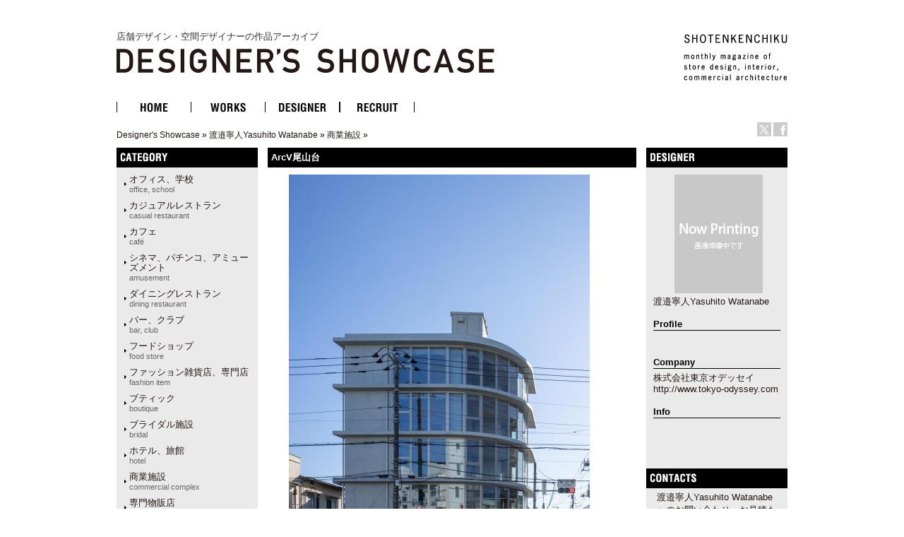

--- FILE ---
content_type: text/html
request_url: http://ds.shotenkenchiku.com/product_info.php/products_id/24964?osCsid=1e1e6bf565ca2705c92c645d045a6657
body_size: 22489
content:
<!doctype html public "-//W3C//DTD HTML 4.01 Transitional//EN">
<html dir="LTR" lang="ja">
<head>

<!-- Google Tag Manager -->
<script>(function(w,d,s,l,i){w[l]=w[l]||[];w[l].push({'gtm.start':
new Date().getTime(),event:'gtm.js'});var f=d.getElementsByTagName(s)[0],
j=d.createElement(s),dl=l!='dataLayer'?'&l='+l:'';j.async=true;j.src=
'https://www.googletagmanager.com/gtm.js?id='+i+dl;f.parentNode.insertBefore(j,f);
})(window,document,'script','dataLayer','GTM-KN548TPQ');</script>
<!-- End Google Tag Manager -->

<!-- tmp -->
<meta http-equiv="Content-Type" content="text/html; charset=EUC-JP">
<title>店舗デザインの作品アーガイブ / デザイナーズショーケース -   ArcV尾山台</title>
<META NAME="Description" Content="デザイナーズ・ショーケースは、商店建築社が運営しているサイトで、飲食店の内装や店舗空間をデザインする日本の店舗デザイナーと空間デザイン、店舗デザインを紹介しています。">
<META NAME="Keywords" CONTENT="店舗デザイン,事例,デザイナー,内装,飲食店デザイン">
<meta name="verify-v1" content="D4fylNdpkhqjYeZgbHFce7nxp14Q1Cqjd0Q4D5eGXoE=" >
<link rel="SHORTCUT ICON" href="http://ds.shotenkenchiku.com/favicon.ico" />
<base href="http://ds.shotenkenchiku.com/">
<link rel="stylesheet" type="text/css" href="templates/default/stylesheet.css">
<script src="./templates/default/functions.js" type="text/javascript" language="javascript"></script>
<script src="./templates/default/heightLine.js" type="text/javascript" language="javascript"></script>
<script type="text/javascript" src="/templates/default/smartRollover.js"></script>

<!-- open window //-->
<script type="text/javascript"><!--
var preloadFlag = true;
function MM_openBrWindow(theURL,winName,features) { //v2.0
  win=window.open(theURL,winName,features);
  win.moveTo(0,0);
}
// --></script>
<!-- open window eof //-->

<script language="javascript"><!--
function popupWindow(url) {
win=  window.open(url,'popupWindow','toolbar=no,location=no,directories=no,status=no,menubar=no,scrollbars=no,resizable=yes,copyhistory=no,width=100,height=100,screenX=150,screenY=150,top=150,left=150')
win.moveTo(0,0);

}

var prime_win;

function popupWindow2(url) {

if(prime_win){
if(!prime_win.closed){
prime_win.location.href=url;
prime_win.focus();
}else{
prime_win=  window.open(url,'popupWindow','toolbar=no,location=no,directories=no,status=no,menubar=no,scrollbars=yes,resizable=yes,copyhistory=no,width=800,height=531,screenX=150,screenY=150,top=150,left=150')

}
}else{
prime_win=  window.open(url,'popupWindow','toolbar=no,location=no,directories=no,status=no,menubar=no,scrollbars=yes,resizable=yes,copyhistory=no,width=800,height=531,screenX=150,screenY=150,top=150,left=150')
}
prime_win.moveTo(0,0);
}
//--></script>
<!--
<script type="text/javascript">
var GB_ROOT_DIR = "http://ds.shotenkenchiku.com/templates/default/greybox/";
</script>
<script src="./templates/default/greybox/AJS.js" type="text/javascript" language="javascript"></script>
<script src="./templates/default/greybox/AJS_fx.js" type="text/javascript" language="javascript"></script>
<script src="./templates/default/greybox/gb_scripts.js" type="text/javascript" language="javascript"></script>
<link href="./templates/default/greybox/gb_styles.css" rel="stylesheet" type="text/css" />
-->
<script src="https://ajax.googleapis.com/ajax/libs/jquery/2.1.4/jquery.min.js"></script>
<link rel="stylesheet" type="text/css" href="./templates/default/lightbox2/lightbox.css" />
</head>

<body>
<!-- Google Tag Manager (noscript) -->
<noscript><iframe src="https://www.googletagmanager.com/ns.html?id=GTM-KN548TPQ"
height="0" width="0" style="display:none;visibility:hidden"></iframe></noscript>
<!-- End Google Tag Manager (noscript) -->
<div id="ie">
<div id="HTML">
<div id="Header"><!-- header //-->
<div id="header_img"><h1 class="logo-title"><a href="/default.php">店舗デザイン・空間デザイナーの作品アーカイブ<br><img src="/templates/default/images/DS_logo.gif" alt="店舗デザイン・空間デザイナーの作品アーカイブ　デザイナーズ・ショーケース"></a></h1>
<div id="sk_text"><a href="http://www.shotenkenchiku.com/" target="_blank"><img src="/templates/default/images/sk_text.gif" alt="SHOTENKENCHIKU"></a></div>
<div id="icon_bt" class="clearfix">
     	<li><a href="http://x.com/shotenkenchiku" target="_blank"><img src="/templates/default/images/icon_x.gif" width="20" height="20" alt="Twitter" /></a></li>
     	<li><a href="http://www.facebook.com/shotenkenchiku" target="_blank"><img src="/templates/default/images/icon_face.gif" width="20" height="20" alt="Facebook" /></a></li>
</div>
<div class="errorBox">
</div>
<!-- search & store //-->
</div><!-- header_img_eof //-->
<ul id="mainMenu" class="clearfix">
	<li><a href="http://ds.shotenkenchiku.com/default.php"><img src="/templates/default/images/bt_home_off.gif" alt="HOME"></a></li>
	<li><a href="http://ds.shotenkenchiku.com/products_new.php"><img src="/templates/default/images/bt_works_off.gif" alt="WORKS"></a></li>
	<li><a href="http://ds.shotenkenchiku.com/designers.php"><img src="/templates/default/images/bt_designer_off.gif" alt="DESIGNER"></a></li>
	<li><a href="http://www.id-job.jpn.com/" target="_blank"><img src="/templates/default/images/bt_recruit_off.gif" alt="RECRUIT"></a></li>
</ul>
<div id="bread"><a href="http://ds.shotenkenchiku.com" class="headerNavigation">Designer's Showcase</a> &raquo; <a href="http://ds.shotenkenchiku.com/default.php/cPath/1004?osCsid=1e1e6bf565ca2705c92c645d045a6657" class="headerNavigation">渡邉寧人Yasuhito Watanabe</a> &raquo; <a href="http://ds.shotenkenchiku.com/default.php/cPath/1004_1134?osCsid=1e1e6bf565ca2705c92c645d045a6657" class="headerNavigation">商業施設</a> &raquo; <a href="http://ds.shotenkenchiku.com/product_info.php/cPath/1004_1134/products_id/24964?osCsid=1e1e6bf565ca2705c92c645d045a6657" class="headerNavigation"></a></div>
</div><!-- header_eof //-->
<div id="center" class="heightLine">
<div id="center_left" class="heightLine">
<div id="contents" class="heightLine">
<div  class="main_contents">
<!-- body_text //-->
<h3>ArcV尾山台</h3>
<span class="katagaki">shop</span> 
  
<!-- <form name="cart_quantity" action="http://ds.shotenkenchiku.com/product_info.php/products_id/24964/action/add_product?osCsid=1e1e6bf565ca2705c92c645d045a6657" method="post"> //-->
  
  
 <a href="images/bstore_1004_24964__S1A8262.jpg" rel="gb_imageset[ArcV尾山台]" data-title=" ArcV尾山台" data-lightbox="photo"><img src="images/nstore_1004_24964__S1A8262.jpg" /></a>        
  <div class="contents_car_content">
  

<div class="contents_car_content_img"><a href="images/bstore_1004_24964_1__R9A0096.jpg" rel="gb_imageset[ArcV尾山台]" data-title=" ArcV尾山台" data-lightbox="photo"><img src="images/sstore_1004_24964_1__R9A0096.jpg" /></a></div><div class="contents_car_content_img"><a href="images/bstore_1004_24964_2__S1A8312.jpg" rel="gb_imageset[ArcV尾山台]" data-title=" ArcV尾山台" data-lightbox="photo"><img src="images/sstore_1004_24964_2__S1A8312.jpg" /></a></div><div class="contents_car_content_img"><a href="images/bstore_1004_24964_3__R9A0137.jpg" rel="gb_imageset[ArcV尾山台]" data-title=" ArcV尾山台" data-lightbox="photo"><img src="images/sstore_1004_24964_3__R9A0137.jpg" /></a></div>









<br class="c-both">
 </div>

<div class="contents_words">   

<!-- button -->
<div id="button-box" class="clearfix">
	<div class="fb-button">
	<div id="fb-root"></div><script src="http://connect.facebook.net/ja_JP/all.js#xfbml=1"></script><fb:like href="" send="false" layout="button_count" width="" show_faces="false" font=""></fb:like>
</div>

<div class="tw-button">
	<a href="http://twitter.com/share" class="twitter-share-button" data-count="horizontal" data-lang="ja">ツイート</a><script type="text/javascript" src="http://platform.twitter.com/widgets.js"></script>
	</div>
</div>
<!-- button -->


                
category:<a href="http://ds.shotenkenchiku.com/default.php?manufacturers_id=55">商業施設<br><span class="catS">commercial complex</span></a>
                                                                                  
                  

&nbsp;
<br>
 
     &nbsp;
           
              
       
      
      
       
 
</div>

  
</div>
<br class="c-both">
</div><!--end contens //-->
<div id="column_left" class="heightLine"><!-- left_navigation //-->
<div class="sidebar">
<!-- categories //-->


<div class="left_keyword">
<h2>CATEGORY</h2>
<div class="box_contents">
<!-- <form name="manufacturers" action="http://ds.shotenkenchiku.com/default.php" method="get">
    <li><a href="http://ds.shotenkenchiku.com/default.php/manufacturers_id/51?osCsid=1e1e6bf565ca2705c92c645d045a6657">オフィス、学校<br><span class=catS>office, school</span></a><br></li><li><a href="http://ds.shotenkenchiku.com/default.php/manufacturers_id/63?osCsid=1e1e6bf565ca2705c92c645d045a6657">カジュアルレストラン<br><span class="catS">casual restaurant</span></a><br></li><li><a href="http://ds.shotenkenchiku.com/default.php/manufacturers_id/64?osCsid=1e1e6bf565ca2705c92c645d045a6657">カフェ<br><span class="catS">café</span></a><br></li><li><a href="http://ds.shotenkenchiku.com/default.php/manufacturers_id/54?osCsid=1e1e6bf565ca2705c92c645d045a6657">シネマ、パチンコ、アミューズメント<br><span class="catS">amusement</span></a><br></li><li><a href="http://ds.shotenkenchiku.com/default.php/manufacturers_id/31?osCsid=1e1e6bf565ca2705c92c645d045a6657">ダイニングレストラン<br><span class="catS">dining restaurant</span></a><br></li><li><a href="http://ds.shotenkenchiku.com/default.php/manufacturers_id/26?osCsid=1e1e6bf565ca2705c92c645d045a6657">バー、クラブ<br><span class="catS">bar, club</span></a><br></li><li><a href="http://ds.shotenkenchiku.com/default.php/manufacturers_id/57?osCsid=1e1e6bf565ca2705c92c645d045a6657">フードショップ<br><span class="catS">food store</span></a><br></li><li><a href="http://ds.shotenkenchiku.com/default.php/manufacturers_id/59?osCsid=1e1e6bf565ca2705c92c645d045a6657">ファッション雑貨店、専門店<br><span class="catS">fashion item</span></a><br></li><li><a href="http://ds.shotenkenchiku.com/default.php/manufacturers_id/32?osCsid=1e1e6bf565ca2705c92c645d045a6657">ブティック<br><span class="catS">boutique</span></a><br></li><li><a href="http://ds.shotenkenchiku.com/default.php/manufacturers_id/53?osCsid=1e1e6bf565ca2705c92c645d045a6657">ブライダル施設<br><span class="catS">bridal</span></a><br></li><li><a href="http://ds.shotenkenchiku.com/default.php/manufacturers_id/34?osCsid=1e1e6bf565ca2705c92c645d045a6657">ホテル、旅館<br><span class="catS">hotel</span></a><br></li><li><a href="http://ds.shotenkenchiku.com/default.php/manufacturers_id/55?osCsid=1e1e6bf565ca2705c92c645d045a6657">商業施設<br><span class="catS">commercial complex</span></a><br></li><li><a href="http://ds.shotenkenchiku.com/default.php/manufacturers_id/58?osCsid=1e1e6bf565ca2705c92c645d045a6657">専門物販店<br><span class="catS">specialty store</span></a><br></li><li><a href="http://ds.shotenkenchiku.com/default.php/manufacturers_id/52?osCsid=1e1e6bf565ca2705c92c645d045a6657">病院、クリニック<br><span class="catS">hospital, clinic</span></a><br></li><li><a href="http://ds.shotenkenchiku.com/default.php/manufacturers_id/56?osCsid=1e1e6bf565ca2705c92c645d045a6657">理美容、エステ・スパ、リラクセーション<br><span class="catS">hair salon</span></a><br></li><li><a href="http://ds.shotenkenchiku.com/default.php/manufacturers_id/61?osCsid=1e1e6bf565ca2705c92c645d045a6657">和食店<br /><span class="catS">japanese dining</span></a><br></li><li><a href="http://ds.shotenkenchiku.com/default.php/manufacturers_id/38?osCsid=1e1e6bf565ca2705c92c645d045a6657">その他（ショールーム、ギャラリー、ミュージアム、プロダクト）<br><span class="catS">etc</span></a><br></li>
        </form>
 //-->

    <ul id="box_contents_left">
 <li><a href="http://ds.shotenkenchiku.com/default.php/manufacturers_id/51?osCsid=1e1e6bf565ca2705c92c645d045a6657">オフィス、学校<br><span class=catS>office, school</span></a><br></li><li><a href="http://ds.shotenkenchiku.com/default.php/manufacturers_id/63?osCsid=1e1e6bf565ca2705c92c645d045a6657">カジュアルレストラン<br><span class="catS">casual restaurant</span></a><br></li><li><a href="http://ds.shotenkenchiku.com/default.php/manufacturers_id/64?osCsid=1e1e6bf565ca2705c92c645d045a6657">カフェ<br><span class="catS">café</span></a><br></li><li><a href="http://ds.shotenkenchiku.com/default.php/manufacturers_id/54?osCsid=1e1e6bf565ca2705c92c645d045a6657">シネマ、パチンコ、アミューズメント<br><span class="catS">amusement</span></a><br></li><li><a href="http://ds.shotenkenchiku.com/default.php/manufacturers_id/31?osCsid=1e1e6bf565ca2705c92c645d045a6657">ダイニングレストラン<br><span class="catS">dining restaurant</span></a><br></li><li><a href="http://ds.shotenkenchiku.com/default.php/manufacturers_id/26?osCsid=1e1e6bf565ca2705c92c645d045a6657">バー、クラブ<br><span class="catS">bar, club</span></a><br></li><li><a href="http://ds.shotenkenchiku.com/default.php/manufacturers_id/57?osCsid=1e1e6bf565ca2705c92c645d045a6657">フードショップ<br><span class="catS">food store</span></a><br></li><li><a href="http://ds.shotenkenchiku.com/default.php/manufacturers_id/59?osCsid=1e1e6bf565ca2705c92c645d045a6657">ファッション雑貨店、専門店<br><span class="catS">fashion item</span></a><br></li><li><a href="http://ds.shotenkenchiku.com/default.php/manufacturers_id/32?osCsid=1e1e6bf565ca2705c92c645d045a6657">ブティック<br><span class="catS">boutique</span></a><br></li><li><a href="http://ds.shotenkenchiku.com/default.php/manufacturers_id/53?osCsid=1e1e6bf565ca2705c92c645d045a6657">ブライダル施設<br><span class="catS">bridal</span></a><br></li><li><a href="http://ds.shotenkenchiku.com/default.php/manufacturers_id/34?osCsid=1e1e6bf565ca2705c92c645d045a6657">ホテル、旅館<br><span class="catS">hotel</span></a><br></li><li><a href="http://ds.shotenkenchiku.com/default.php/manufacturers_id/55?osCsid=1e1e6bf565ca2705c92c645d045a6657">商業施設<br><span class="catS">commercial complex</span></a><br></li><li><a href="http://ds.shotenkenchiku.com/default.php/manufacturers_id/58?osCsid=1e1e6bf565ca2705c92c645d045a6657">専門物販店<br><span class="catS">specialty store</span></a><br></li><li><a href="http://ds.shotenkenchiku.com/default.php/manufacturers_id/52?osCsid=1e1e6bf565ca2705c92c645d045a6657">病院、クリニック<br><span class="catS">hospital, clinic</span></a><br></li><li><a href="http://ds.shotenkenchiku.com/default.php/manufacturers_id/56?osCsid=1e1e6bf565ca2705c92c645d045a6657">理美容、エステ・スパ、リラクセーション<br><span class="catS">hair salon</span></a><br></li><li><a href="http://ds.shotenkenchiku.com/default.php/manufacturers_id/61?osCsid=1e1e6bf565ca2705c92c645d045a6657">和食店<br /><span class="catS">japanese dining</span></a><br></li><li><a href="http://ds.shotenkenchiku.com/default.php/manufacturers_id/38?osCsid=1e1e6bf565ca2705c92c645d045a6657">その他（ショールーム、ギャラリー、ミュージアム、プロダクト）<br><span class="catS">etc</span></a><br></li>
</ul>
</div>
</div>






<!-- search //-->
<!--
<h2></h2>
<div class="ca_contents">
        <form name="quick_find" action="" method="get"></form></div>    
 //-->
<!-- search_eof //-->



<!-- whats_new //-->
<div class="left_recom">
<h2>おすすめの作品</h2>
<div class="box_contents">
<a href="http://ds.shotenkenchiku.com/products_new.php?osCsid=1e1e6bf565ca2705c92c645d045a6657">
<!--<img src="templates/default/images/infobox/arrow_right.gif" border="0" alt="全作品表示" title=" 全作品表示 " width="12" height="10"></a><img src="templates/default/images/pixel_trans.gif" border="0" alt="" width="11" height="14">-->
  <a href="http://ds.shotenkenchiku.com/product_info.php/products_id/24763?osCsid=1e1e6bf565ca2705c92c645d045a6657"><img src="images/sstore_1110_24763_SAIKABO4.jpg" border="0" alt="ModernKoreanRestaurant SAIKABO<br>妻家房 アトレ恵比寿" title=" ModernKoreanRestaurant SAIKABO<br>妻家房 アトレ恵比寿 " width="120" height="179"></a><br><a href="http://ds.shotenkenchiku.com/product_info.php/products_id/24763?osCsid=1e1e6bf565ca2705c92c645d045a6657">ModernKoreanRestaurant SAIKABO<br>妻家房 アトレ恵比寿</a><br>
</div> 
</div>
<!-- whats_new_eof //-->


<!-- information //-->
<div class="left_info">
<h2>INFORMATION</h2>
<div class="box_contents">
<!--    <a href="http://ds.shotenkenchiku.com/help.php?osCsid=1e1e6bf565ca2705c92c645d045a6657">ご予約方法</a><br> //-->

  
<!--        <a href="http://ds.shotenkenchiku.com/privacy.php?osCsid=1e1e6bf565ca2705c92c645d045a6657">個人情報保護方針</a><br> //-->
<!--        <a href="http://ds.shotenkenchiku.com/conditions.php?osCsid=1e1e6bf565ca2705c92c645d045a6657">利用規約</a><hr size=1> //-->
     <a href="http://ds.shotenkenchiku.com/html.php/topic_id/25">DESIGNER’S SHOWCASEについて</a><br>
 </div>   
 </div>        
<!-- information_eof //-->
<!-- subscribers //-->
<!-- <h2>メールマガジン</h2> //-->
<!-- <div class="box_contents"> //-->
<!-- <a href="http://ds.shotenkenchiku.com/newsletters.php?osCsid=1e1e6bf565ca2705c92c645d045a6657">メルマガの購読・解除</a> //-->
  
<!--   <//-->
<!--   </div> <//-->
<!-- subscribers_eof //-->

</div>    
</div><!-- left_navigation_eof //-->
<br class="c-both">
</div><!--  center_left eof//-->
<div id="column_right" class="heightLine"><!-- right_navigation //-->
<div class="sidebar">
<div class="right_list">

<!-- /designers list -->


<!-- company list -->
<!-- /company list -->


  <div id="sp">
<!-- specials //-->
<h2>BOX_HEADING_DESIGNER</h2>
<div class="box_contents">
<a href="http://ds.shotenkenchiku.com/default.php/cPath/1004"><img class="de_photo" src="images/now printing.jpg" border="0"></a><br><a href="http://ds.shotenkenchiku.com/default.php/cPath/1004">渡邉寧人Yasuhito Watanabe</a><br><br>
<h4>Profile</h4>&nbsp;<br><br><h4>Company</h4><a href="http://www.tokyo-odyssey.com" target="_blank">株式会社東京オデッセイ</a><br><a href="http://www.tokyo-odyssey.com" target="_blank">http://www.tokyo-odyssey.com</a><br><br><h4>Info</h4>&nbsp;<br>







</div><!-- specials_div_eof //-->
</div>
          
<!-- specials_eof //-->



 <!-- shopping_cart_eof //-->
 
  



<br><br>
<div class="right_mail">
<h2>Contact</h2>
<div class="right_mailT">
<a href="mailto:mail@tokyo-odyssey.com">渡邉寧人Yasuhito Watanabeへのお問い合わせ・お見積もりはこちら</a>
</div>
</div>
<br><br>


<div class="right_ma">
<!-- manufacturer_info //-->
<h2>ジャンル情報</h2>
<div class="box_contents">
<a href="http://ds.shotenkenchiku.com/default.php/manufacturers_id/55?osCsid=1e1e6bf565ca2705c92c645d045a6657">このジャンルの他の作品</a><br>
</div>
<!-- manufacturer_info_eof //-->
</div>



<!-- notifications //-->
<!--          <tr> -->
<!--             <td> -->
<!-- <table border="0" width="100%" cellspacing="0" cellpadding="0"> -->
<!--  <tr> -->
<!--    <td height="14" class="infoBoxHeading"><img src="templates/default/images/infobox/corner_right_left.gif" border="0" alt="" width="11" height="14"></td> -->
<!--    <td width="100%" height="14" class="infoBoxHeading">E-Mailでお知らせ</td> -->
<!--     <td height="14" class="infoBoxHeading" nowrap><a href="http://ds.shotenkenchiku.com/product_notifications.php?osCsid=1e1e6bf565ca2705c92c645d045a6657"><img src="templates/default/images/infobox/arrow_right.gif" border="0" alt="全作品表示" title=" 全作品表示 " width="12" height="10"></a><img src="templates/default/images/pixel_trans.gif" border="0" alt="" width="11" height="14"></td> -->
<!--  </tr> -->
<!-- </table> -->
<!-- <table border="0" width="100%" cellspacing="0" cellpadding="1" class="infoBox"> -->
<!--   <tr> -->
<!--    <td><table border="0" width="100%" cellspacing="0" cellpadding="3" class="infoBoxContents"> -->
<!--  <tr> -->
<!--    <td><img src="templates/default/images/pixel_trans.gif" border="0" alt="" width="100%" height="1"></td> -->
<!--  </tr> -->
<!--  <tr> -->
<!--    <td class="boxText"><table border="0" cellspacing="0" cellpadding="2"><tr><td class="boxText"><a href="http://ds.shotenkenchiku.com/product_info.php/products_id/24964/action/notify?osCsid=1e1e6bf565ca2705c92c645d045a6657"><img src="templates/default/images/box_products_notifications.gif" border="0" alt="お知らせの設定" title=" お知らせの設定 " width="50" height="50"></a></td><td class="boxText"><a href="http://ds.shotenkenchiku.com/product_info.php/products_id/24964/action/notify?osCsid=1e1e6bf565ca2705c92c645d045a6657"><b>ArcV尾山台</b>の最新情報を知らせて!</a></td></tr></table></td> -->
<!--  </tr> -->
<!--  <tr> -->
<!--    <td><img src="templates/default/images/pixel_trans.gif" border="0" alt="" width="100%" height="1"></td> -->
<!--  </tr> -->
<!-- </table> -->
<!-- </td> -->
<!--  </tr> -->
<!-- </table> -->
<!--            </td> -->
<!--          </tr> -->
<!-- notifications_eof //-->






 
<!--
reviews 
<div class="right_review">
<h2>レビュー</h2>
<div class="box_contents">
<a href="http://ds.shotenkenchiku.com/product_reviews_write.php/products_id/24964?osCsid=1e1e6bf565ca2705c92c645d045a6657"><img src="templates/default/images/box_write_review.gif" border="0" alt="レビューを書く" title=" レビューを書く " width="50" height="48"></a><a href="http://ds.shotenkenchiku.com/product_reviews_write.php/products_id/24964?osCsid=1e1e6bf565ca2705c92c645d045a6657">このメニューについてのレビューを書きませんか?
<!-- reviews_eof 
</div>
</div>
//-->












</div>
</div><!-- right_navigation_eof //-->
<br class="c-both">
</div><!-- center eof//-->

<!-- footer //-->
<div id="footer" class="clearfix">
<!--2026年1月27日 火曜日&nbsp;&nbsp;
94234181 アクセス (2017年2月11日 土曜日 より)&nbsp;&nbsp;
<br>
-->
<div id="privacy">
<p><a href="http://ds.shotenkenchiku.com/html.php/topic_id/28">運営会社</a> ｜ <a href="http://www.shotenkenchiku.com/contact/">お問い合わせ</a> ｜ <a href="http://ds.shotenkenchiku.com/rss.php">新着RSS</a> ｜ <a href="http://ds.shotenkenchiku.com/site_map.php">サイトマップ</a> ｜ <a href="http://ds.shotenkenchiku.com/html.php/topic_id/26">個人情報保護方針</a> ｜ <a href="http://ds.shotenkenchiku.com/html.php/topic_id/27">利用規約</a></p>
</div>
<div id="copyright-img">
 <a href="http://www.shotenkenchiku.com/" target="_blank"><img src="http://ds.shotenkenchiku.com/templates/default/images/footer_logo.gif" alt="株式会社　商店建築社"></a>
</div>
<div id="copyright">
 <p>COPYRIGHT 2017<br>SHOTENKENCHIKU-SHA Publishing co.,ltd.</p>
</div>
<br><br>
</div><!-- footer_eof //-->

</div><!-- HTML_eof //-->
</div><!-- ie_eof //-->
<script src="./templates/default/lightbox2/lightbox.min.js" type="text/javascript"></script>
</body>
</html>